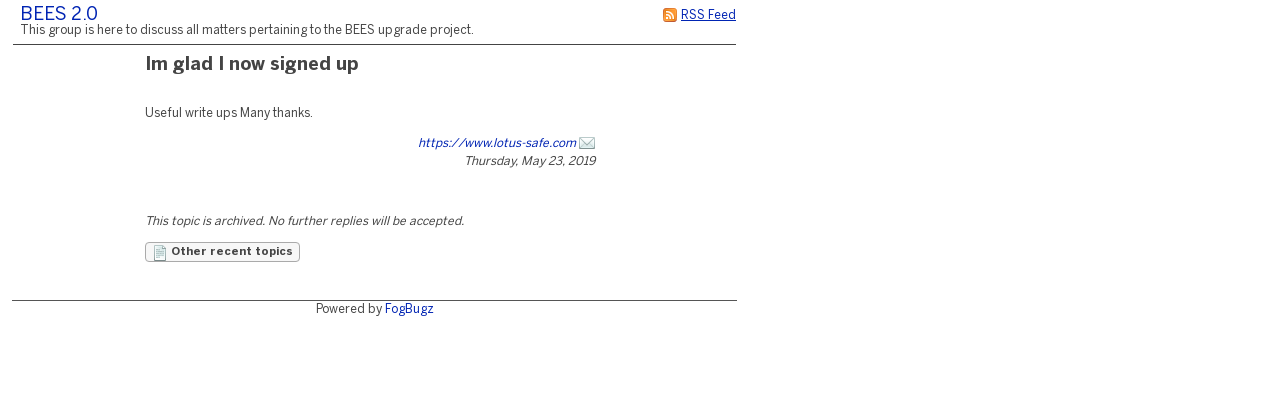

--- FILE ---
content_type: text/html;charset=utf-8
request_url: https://integraltechs.fogbugz.com/default.asp?BEES2007.1.16659.0
body_size: 6973
content:
 <!DOCTYPE html PUBLIC "-//W3C//DTD XHTML 1.0 Transitional//EN" "http://www.w3.org/TR/xhtml1/DTD/xhtml1-transitional.dtd"> <html xmlns:fb><head><script type="text/javascript">var _kmq = _kmq || [];var _kmk = _kmk || 'ecd9d211894fcedf7001af38b5f7d71de87a17f3';function _kms(u){  setTimeout(function(){    var d = document, f = d.getElementsByTagName('script')[0],    s = d.createElement('script');    s.type = 'text/javascript'; s.async = true; s.src = u;    f.parentNode.insertBefore(s, f);  }, 1);}if (_kmk !== 'BogusP4sswordWithSufficientComplexity' && !!_kmk) {_kms('//i.kissmetrics.com/i.js');_kms('//scripts.kissmetrics.com/' + _kmk + '.2.js');}</script><meta http-equiv="Content-Type" content="text/html;charset=utf-8" /><meta name="viewport" content="initial-scale=0.75" />
                <!-- Global site tag (gtag.js) - Google Analytics -->
                <script async src="https://www.googletagmanager.com/gtag/js?id=UA-225715-36"></script>
                <script>
                    window.dataLayer = window.dataLayer || [];
                    function gtag(){ dataLayer.push(arguments); }
                    gtag('js', new Date());

                    gtag('config', 'UA-225715-36');
                </script>
                
	<meta name="application-name" content="FogBugz - integraltechs.fogbugz.com" />
	<meta name="msapplication-tooltip" content="FogBugz - integraltechs.fogbugz.com" />
	<meta name="msapplication-task" content="name=List Cases;action-uri=default.asp?pg=pgList;icon-uri=images/jumplist/list_cases.ico" />
	<meta name="msapplication-task" content="name=New Case;action-uri=default.asp?pg=pgEditBug&amp;command=new;icon-uri=images/jumplist/new_case.ico" />
	<meta name="msapplication-task" content="name=Send Email;action-uri=default.asp?pg=pgEditBug&amp;command=newemail;icon-uri=images/jumplist/send_email.ico" />
	<meta name="msapplication-task" content="name=Kiln;action-uri=https://integraltechs.kilnhg.com;icon-uri=images/jumplist/kiln.ico" />
	<meta name="msapplication-task" content="name=FogBugz Help;action-uri=https://support.fogbugz.com/hc/en-us;icon-uri=images/jumplist/help.ico" /><meta name="robots" content="nofollow" /><title>BEES 2.0 - Im glad I now signed up</title>
	<link rel="stylesheet" href="https://d37qfxqr6yo2ze.cloudfront.net/822924000/Content/styles/main-FogBugz.css?8.22.924H.20260106083105">
	<style type="text/css">
		.bugviewWidth { width: 757px; }
		div.ixBug { width: 187px; }
		#bugviewContainerSide { width: 170px; }
		.bugFields,.bugevents { margin-left: 192px; }

		

		

		

		

		 
			html > body {
				/* NON-IE ONLY: Keep vertical scrollbar around, regardless of page height */
				overflow-x: auto;
				overflow-y: scroll;
			}
		

	</style>
	
	<!-- Conditional Comment for IE-only styles...will override the imported styles.asp definitions. -->
	<!--[if IE]>
	<style>
		table.bugs nobr
		{
			padding-right: 	0;
		}
		body .popupRow
		{
			display: 	block;
		}
	</style>
	<![endif]-->
	<!--[if lt IE 7]>
	<style>
		#Menu_Favorites:hover, #Menu_Favorites:active, #Menu_Favorites:focus {
			position: relative;
			left: -1px;
		}
	</style>
	<![endif]--><link type="text/css" rel="stylesheet" href="styles.asp?rgixPlugins=3%2c5%2c6%2c33%2c27%2c15%2c17%2c23%2c2%2c8%2c32%2c16%2c29&amp;sVersions=1.1.1.28%2c1.0.0.26%2c1.0.13.0%2c1.0.1.6%2c3.0.96%2c1.3.0.13%2c1.0.1.39%2c1.0.0.7%2c2.0.1.18%2c1.2.8.0%2c1.4.5.0%2c1.0.0.3%2c1.7.0.0&amp;20260106083105" /><link type="application/rss+xml" rel="alternate" title="Discussion Group" href="default.asp?pg=pgRss&amp;ixDiscussGroup=1" /> <script id="requiredGlobals1">
		var g_ctznOffsetOnServerStandardTime = -18000;
		var g_ctznOffsetOnServerDaylightTime = -18000;
		var g_ctzrgDaylightStart = [2026,10,1,2,0,0];
		var g_ctzrgStandardStart = [2026,2,8,2,0,0];
		function GetLocaleDate() { return 'mm\/dd\/yyyy'; }
		function GetLocaleTime() { return 'hh:mm AM'; }
		function GetLocaleDecimalDelimiter() { return '.'; }
		function GetCalendarTip() { return 'Enter a date as mm\/dd\/yyyy. You can also enter English phrases like \'today\', \'tomorrow\', \'in 3 days\', \'in 2 months\', \'next Tuesday\', etc.'; }
		function IsLoggedIn() { return false; }
		function DefaultAsp() { return 'default.asp'; }

		// Globals
		var sDefaultURI = 'default.asp';
		var sTicket = '';
		var g_sFilterName = '';
		var fAlaCarte = true;
		var fPlatformChrome = false;
		var sPersonEditUrlPrefix = 'f\/userPrefs\/';
		var fStoreAttachmentsInS3Enabled = false;
		var sToken = '';
		</script><script type="text/javascript" src="/staticjs.asp?sType=Generated&amp;lang=en-US&amp;20260106083105"></script><script type="text/javascript" src="https://d37qfxqr6yo2ze.cloudfront.net/822924000/Content/jspkg/FogBugz.js?20260106083105"></script><script id="requiredGlobals2">
			var dtExpires = new Date();
			dtExpires.setUTCDate(dtExpires.getUTCDate() + 14);
			setCookie("fJS", "1", dtExpires);
			// More Globals
			var theMgr = new PopupMgr();
			var cal = new Calendar();
			var clo = new Clock();
		</script><script type="text/javascript" src="staticJS.asp?rgixPlugins=5%2c33%2c27%2c17%2c23&amp;sVersions=1.0.0.26%2c1.0.1.6%2c3.0.96%2c1.0.1.39%2c1.0.0.7&amp;20260106083105"></script><link rel="shortcut icon" href="/favicon_fogbugz.ico" type="image/ico" /></head><!-- see http://naeblis.cx/rtomayko/weblog/PerSiteUserStyles -->

	
	<body onunload="bodyUnload();" id="www-fogcreek-com-fogbugz" class="" ><div id="menuDisappearingMaskDiv" style="display:none;position:absolute;top:0px;left:0px;height:0px;width:0px;z-index:1;" onmousedown="javascript:return (theMgr.hideAllPopups() || KeyManager.cleanupOnClick());">&nbsp;</div><div id="idClickmaskSnippetDiv" style="display:none;position:absolute;top:0px;left:0px;height:0px;width:0px;z-index:1;" onmousedown="hideSnippetHelper(); hideSnippetWarning(); return false;">&nbsp;</div><span id="kbCursor" style="display:none;position:absolute;z-index:1"><img src="https://d37qfxqr6yo2ze.cloudfront.net/822924000/images/cursor.gif" alt="&gt;" /></span>
	<div id="caseIdPopup" class="caseIdPopup" style="display:none" onmouseover="IdPop.stopHide();" onmouseout="IdPop.hide();">
		<div id="caseIdContent" class="caseIdContent" >&nbsp;</div>
	</div>
<span id="containerPopupWikiPrototype"><div id="panemaskpopupWikiPrototypeDiv" style="display:none;position:absolute;top:0px;left:0px;height:0px;width:0px;z-index:1;" onmousedown="EditableTableManager.hideAllPanes();theMgr.hideAllPopups();return false;">&nbsp;</div>
	<div id="editpopupWikiPrototype" style="position:absolute;opacity:0.4;filter:alpha(opacity=40);z-index:4;display:none;;" class="editableTableMain">
	<div id="panemaskSmallpopupWikiPrototypeDiv" style="display:none;position:absolute;top:0px;left:0px;height:0px;width:0px;z-index:1;" onmousedown="javascript:return (theMgr.hideAllPanePopups() || KeyManager.deactivateHotKeys());">&nbsp;</div>
	<div class="editableTableTopBar" onmousedown="EditableTableManager.mousedownTopBar(this);" id="topbarpopupWikiPrototype">&nbsp;</div>

	<div id="editable" style="display:none;" class="editableTablePane">

	</div>

	<br />
	</div>
</span>
	<div class="popover personDetails" id="personPopover">
		<div class="personDetailsContainer">

			<div class="personDetailsInfo" id="personDetailsInfo">
				<span class="personDetailsFullNameWrapper wrap" id="personDetailsFullNameWrapper">
					<a id="personDetailsFullName"></a><br/>
				</span>
				
				<span class="personDetailsContactInfo">
					<span class="personDetailsEmailWrapper" id="personDetailsEmailWrapper"><img src="https://d37qfxqr6yo2ze.cloudfront.net/822924000/images/email.png"/>&nbsp;<a id="personDetailsEmail"></a>&nbsp;<br/></span>
					<span class="personDetailsPhoneWrapper" id="personDetailsPhoneWrapper"><img src="https://d37qfxqr6yo2ze.cloudfront.net/822924000/images/phone.png"/><span id="personDetailsPhone"></span><br/></span>
					<span class="personDetailsDescription wrap" id="personDetailsDescription"></span>
				</span>
			</div>

			<div class="profilePictureContainer">
				<img class="profilePicture" id="personDetailsProfilePicture" />
			</div>

		</div>
	</div>
<div class="clear">&nbsp;</div><div id="mainArea" class="mainArea">
	<table>

	<tr>
		<td colspan="2">	
		<h1 class="discuss">
			<div class="rss">
				<a href="default.asp?pg=pgRss&amp;ixDiscussGroup=1" title="You can subscribe to this discussion group using an RSS feed reader."><img src="https://d37qfxqr6yo2ze.cloudfront.net/822924000/images/rss.gif" width="16" height="16" border="0" alt="You can subscribe to this discussion group using an RSS feed reader." title="You can subscribe to this discussion group using an RSS feed reader."  /></a>
				<a href="default.asp?pg=pgRss&amp;ixDiscussGroup=1" title="You can subscribe to this discussion group using an RSS feed reader.">
				<span>RSS Feed</span>
				</a>
			</div>
		<a href="default.asp?BEES2007" id="idThisDiscussionGroup">BEES 2.0</a> </h1>
		<p class="discuss">This group is here to discuss all matters pertaining to the BEES upgrade project.</p>
		</td>
	</tr>


	<tr>
	
	
	<td class="discussSideBar" width="125" valign="top">
		
	</td>
	
		
	<td class="discuss" width="600" valign="top">
	<div class="discussThread">
	<div id="containerDiscussTopic16659"><table border=0 cellspacing=0 cellpadding=0><tr valign=top><td><h3 class="discuss">Im glad I now signed up</h3></td></tr></table>
		<a name="discussTopic16659"></a>
		<div >

		<div class="discussBody">
		Useful write ups Many thanks.
		
		</div>
	
		<div class="discussSign">
		<a href="https://www.lotus-safe.com/" rel="nofollow noopener noreferrer" title="https://www.lotus-safe.com/">https://www.lotus-safe.com</a> <a href="default.asp?pg=pgComposeEmailReply&amp;ixDiscussGroup=1&amp;ixDiscussTopic=16659&amp;ixDiscussTopicParent=16659" title="Send private email"><img src="https://d37qfxqr6yo2ze.cloudfront.net/822924000/images/email.png" width="16" height="16" border="0" alt="Send private email" /></a><br />
				
			Thursday, May 23, 2019

			<div class="clear">&nbsp;</div>

		</div><div class="discussAdmin" id="containerDiscussAdmin16659">
			<span id="adminDeleting" style="display:none;">Deleting&nbsp;&hellip;</span>
			<span id="adminApproving" style="display:none;">Approving&nbsp;&hellip;</span>
			<span id="adminControls">
			

			
			
			
			</span>
			<div style="height:1; width:1">&nbsp;</div>
		</div>
		</div>
	</div>
		<div class="discussCommands">

			
				
				<p><i>This topic is archived. No further replies will be accepted.</i></p>
			
			

			<a href="default.asp?pg=pgDiscussTopics&amp;ixDiscussGroup=1"
				id="idOtherTopics" class="dlgButton">
				<img src="https://d37qfxqr6yo2ze.cloudfront.net/822924000/images/article.png" width="16" height="16" border="0" alt="Other recent topics" title="Other recent topics"  />
				Other recent topics
			</a>
			
			
			<br />&nbsp;

		</div>
		
		
		
	</div>
	
	</td>
	</tr>
	</table>
<div align='center' style='width:725px; font-size: 12px; margin-top:20px; border-top: 1px solid #555; padding-top:3px'>Powered by <a href='http://www.fogcreek.com/fogbugz'>FogBugz</a></div><br /></div><a id="safeFocus"></a><script type="text/javascript">
				var g_fFBOD = true;
				var g_sFBOD = "fogbugz.com";
				var g_ixGeneration = 822924000;
				var g_sStaticContentPrefix = "https://d37qfxqr6yo2ze.cloudfront.net/822924000";
			var g_fCanAddToDictionary  = IsLoggedIn();if (window.g_config) g_config.sCasePrefix = '';
</script><script type="text/javascript">
			function CTZGetToday() { return '1/16/2026'; }
			function CTZGetWorkdayStart() { return '9:00 AM'; }
	
</script><script type="text/javascript">g_ActionTokens.setTokens({"preDocListAdd":"b858b37e42a93610cd1d0cf555a13c2d","preDocListRemove":"11d03860373f7a5f01be9cdac0b6efd2","preDocListBulkRemove":"2b60d4570255a1bcf2ae72af31367dd6","preDocListToggle":"517e2d01fcc1fd06571bbf3d039780b9","preDocListMoveUp":"38ef5cc34638cfccfeb92161266d5644","preDocListMoveDown":"5e3d040cc6251736f384f5660b074f4b","preDocListMove":"ce3c32d964ab0553320feb16034367bc","preWikiNewPage":"8111c5b3c3b2b7be5ed9d2efc1c03bcd","preSaveWikiPage":"4a278e43cefc41503373b0a56a74d692","preSaveCurrentFilterAs":"28babff5c625a837384c575c4edc34d4","preSaveSearchAsFilter":"4efb279628f610b2e995e8413f4fad27","preEditFixFor":"6eafdb91f84f69cc5c4bcb11205acf01","preNewFixFor":"c542c0dec9d9f9e75f7ea5f0a621abb9","preDiscussDelete":"a47801d45dc209a3639f729cf28d088c","preDeleteArea":"41f74ae17997c86a82e4c1f81494239f","preNewArea":"89753dcadfbf747aa35dc9a58c7015c8","preEditArea":"b289b83cd207a6893467360e6fe92e12","preWikiUpload":"4bd394f18729811cd354b5eb19c53a00","preChangeBug":"d2ef286e3b509448d7882071e5f555d8","preSetPermission":"1fab88f195f05777303e165edbc21fe6","preDeleteFilter":"fe72f747330de3abcb3f09d0b4b7e56e","loadBug":"a7e8efaa369cbf31f77b80af602c6522","preSetDefaultTemplate":"b38dfff3b3f5ef1be682d87eb169d6b2","preEditGroup":"7f94fac890f111971003583a9589b769","preEditPermissions":"70147fd0f15b9b1266afda04c7772f83","preSpeedySignup":"a7f668df97116417e10f11d11991690f","preEditTieredAccount":"c488eafa2d61ec7c1666afda29673a7a","preSubmitBug":"1d8a9746f3f9cbbb2970686e44fc4755"});
	if (fb.snippet) { 
		fb.snippet.setSnippetKey(""); 
	}
	KeyManager.setSnippetKey("");
	
</script><script type="text/javascript" src="staticJS.asp?rgixPlugins=25%2c2%2c3%2c8%2c32%2c12%2c13%2c16&amp;sVersions=1.1.0.0%2c2.0.1.18%2c1.1.1.28%2c1.2.8.0%2c1.4.5.0%2c1.1.7.0%2c1.0.1.7%2c1.0.0.3&amp;20260106083105"></script><script type="text/javascript">var IPluginJS_AdminNotification_pluginPrefix = "P25_";var IPluginJS_AdminNotification_ixPlugin = "25";var IPluginJS_AdminNotification_ixPerson = "-1";var IPluginJS_AdminNotification_sActionToken = "7e2ff49f8064316d2c55fdc5702a7c76";</script><script type="text/javascript">window.BugMonkey.DefaultUrl = 'https://integraltechs.fogbugz.com/default.asp?';</script><script type="text/javascript">
                        if(!CaseEventEdit_INIT){
                            var CaseEventEdit_INIT = true;
                            var CaseEventEdit_sPluginPrefix = 'P3_';
                            var CaseEventEdit_sRawPageURL = 'default.asp?pg=pgPluginRaw&ixPlugin=3';
                            var CaseEventEdit_sHTMLIconAttach = '<img  src="images/paperclip.png"  border="0" />';
                            var CaseEventEdit_sHTMLIconTrash = '<img src="https://d37qfxqr6yo2ze.cloudfront.net/822924000/images/delete.png" width="16" height="16" border="0" alt="Delete" title="Delete"  />';
                            var CaseEventEdit_sHTMLIconLoading = '<img  src="images/throbber.gif"  border="0" />';
                            var CaseEventEdit_fBulkEdit = api.util.isBulkOperation();
                        }
                        var CaseEventEdit_sActionToken = 'e88d0ba3b6a6de79b412b2cbed3b0d58';
</script><script type="text/javascript">function fnn_PostBackURL() {return 'default.asp?pg=pgPluginRaw&ixPlugin=32&P32_screen=&';} function fnn_PostBackExportURL() {return 'default.asp?pg=pgPluginBinary&ixPlugin=32&P32_screen=&';} function fnn_getPlugInPrefix() {return 'P32_';} </script><script type="text/javascript">$(function(){
                    $("#mobile-site").live("click", function(){
                        $.cookie("fIsMobile", "true", {expires: 365 * 10, path: '/'});
                    });
                });</script><script type="text/javascript">
$(function () {
    var refresh = function () { DropListControl.refresh(elById("Notify_sNotify"), {rgOpts: $.map(NotifyPlugin.UserNames(), UnicodeClean)}); };
    refresh();
    $(window).bind('BugViewChange', refresh);
});</script><script>g_rgixTabIndex = [0,0,0,0,0,0,0,0,0,0];var g_fPageHasLoaded = true;</script>
            <script>
                (function() {
                var w=window;
                var ic=w.Intercom;
                if (typeof ic === "function") {
                    ic('reattach_activator');
                    ic('update', intercomSettings);
                }
                else {
                    var d=document;
                    var i=function() {
                        i.c(arguments)
                    };
                    i.q=[];i.c=function(args) {
                        i.q.push(args)
                    };
                    w.Intercom=i;
                    function l() {
                        var s=d.createElement('script');
                        s.type='text/javascript';
                        s.async=true;
                        s.src = 'https://widget.intercom.io/widget/08209c2037ef79503baf38cd95316d46933fedec';
                        var x=d.getElementsByTagName('script')[0];
                        x.parentNode.insertBefore(s,x);
                    }
                    if (w.attachEvent) {
                        w.attachEvent('onload', l);
                    }
                    else {
                        w.addEventListener('load',l,false);
                    }
                }
                })()
            </script></body></html>